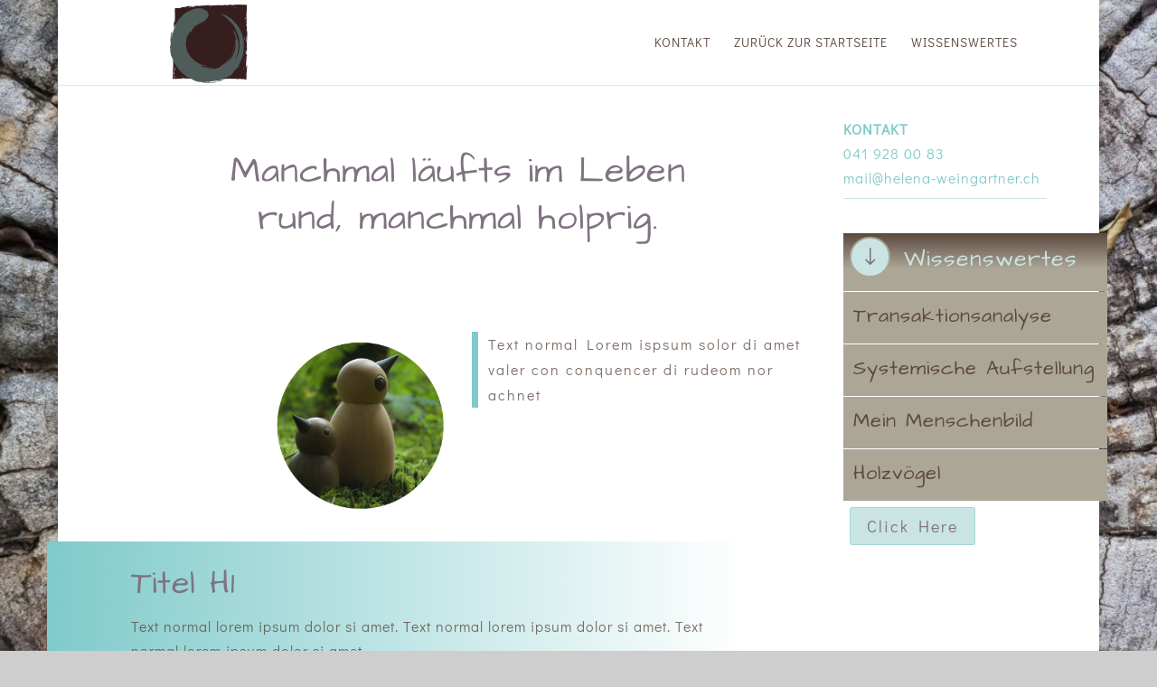

--- FILE ---
content_type: text/css
request_url: https://www.helena-weingartner.ch/wp-content/et-cache/138/et-divi-dynamic-138-late.css?ver=1747563823
body_size: 94
content:
@font-face{font-family:ETmodules;font-display:block;src:url(//www.helena-weingartner.ch/wp-content/themes/Divi/core/admin/fonts/modules/all/modules.eot);src:url(//www.helena-weingartner.ch/wp-content/themes/Divi/core/admin/fonts/modules/all/modules.eot?#iefix) format("embedded-opentype"),url(//www.helena-weingartner.ch/wp-content/themes/Divi/core/admin/fonts/modules/all/modules.woff) format("woff"),url(//www.helena-weingartner.ch/wp-content/themes/Divi/core/admin/fonts/modules/all/modules.ttf) format("truetype"),url(//www.helena-weingartner.ch/wp-content/themes/Divi/core/admin/fonts/modules/all/modules.svg#ETmodules) format("svg");font-weight:400;font-style:normal}

--- FILE ---
content_type: text/css
request_url: https://www.helena-weingartner.ch/wp-content/et-cache/138/et-core-unified-deferred-138.min.css?ver=1747585525
body_size: 3347
content:
.et_pb_section_0.et_pb_section{padding-top:3%;padding-right:0px;padding-bottom:0px;padding-left:0px;margin-bottom:3%}.et_pb_row_inner_0.et_pb_row_inner{padding-top:35.9333px!important;padding-right:0px!important;padding-bottom:60px!important;padding-left:0px!important}.et_pb_column .et_pb_row_inner_0{padding-top:35.9333px;padding-right:0px;padding-bottom:60px;padding-left:0px}.et_pb_blurb_0.et_pb_blurb .et_pb_module_header,.et_pb_blurb_0.et_pb_blurb .et_pb_module_header a{font-size:46px;color:#80cacb!important}.et_pb_blurb_0.et_pb_blurb p{line-height:1.4em}.et_pb_blurb_0.et_pb_blurb{font-size:34px;color:#5b493f!important;letter-spacing:1px;line-height:1.4em}.et_pb_row_inner_1{border-right-color:#80cacb;border-left-color:#80cacb}.et_pb_image_0{margin-top:3%!important;text-align:left;margin-left:0}.et_pb_text_0.et_pb_text,.et_pb_text_1.et_pb_text,.et_pb_text_3.et_pb_text,.et_pb_text_4.et_pb_text,.et_pb_text_5.et_pb_text,.et_pb_text_6.et_pb_text,.et_pb_text_7.et_pb_text,.et_pb_text_8.et_pb_text{color:rgba(91,73,63,0.8)!important}.et_pb_text_0{line-height:1.8em;letter-spacing:2px;line-height:1.8em;border-left-width:7px;border-left-color:#80cacb;padding-left:11px!important;margin-left:0px!important}.et_pb_text_0.et_pb_text ul li,.et_pb_text_0.et_pb_text ol li>ul li,.et_pb_text_1.et_pb_text ul li,.et_pb_text_1.et_pb_text ol li>ul li,.et_pb_cta_0.et_pb_promo h2:hover,.et_pb_cta_0.et_pb_promo h1.et_pb_module_header:hover,.et_pb_cta_0.et_pb_promo h3.et_pb_module_header:hover,.et_pb_cta_0.et_pb_promo h4.et_pb_module_header:hover,.et_pb_cta_0.et_pb_promo h5.et_pb_module_header:hover,.et_pb_cta_0.et_pb_promo h6.et_pb_module_header:hover,.et_pb_cta_1.et_pb_promo h2:hover,.et_pb_cta_1.et_pb_promo h1.et_pb_module_header:hover,.et_pb_cta_1.et_pb_promo h3.et_pb_module_header:hover,.et_pb_cta_1.et_pb_promo h4.et_pb_module_header:hover,.et_pb_cta_1.et_pb_promo h5.et_pb_module_header:hover,.et_pb_cta_1.et_pb_promo h6.et_pb_module_header:hover,.et_pb_cta_2.et_pb_promo h2:hover,.et_pb_cta_2.et_pb_promo h1.et_pb_module_header:hover,.et_pb_cta_2.et_pb_promo h3.et_pb_module_header:hover,.et_pb_cta_2.et_pb_promo h4.et_pb_module_header:hover,.et_pb_cta_2.et_pb_promo h5.et_pb_module_header:hover,.et_pb_cta_2.et_pb_promo h6.et_pb_module_header:hover,.et_pb_cta_3.et_pb_promo h2:hover,.et_pb_cta_3.et_pb_promo h1.et_pb_module_header:hover,.et_pb_cta_3.et_pb_promo h3.et_pb_module_header:hover,.et_pb_cta_3.et_pb_promo h4.et_pb_module_header:hover,.et_pb_cta_3.et_pb_promo h5.et_pb_module_header:hover,.et_pb_cta_3.et_pb_promo h6.et_pb_module_header:hover,.et_pb_text_3.et_pb_text ul li,.et_pb_text_3.et_pb_text ol li>ul li,.et_pb_text_4.et_pb_text ul li,.et_pb_text_4.et_pb_text ol li>ul li,.et_pb_text_5.et_pb_text ul li,.et_pb_text_5.et_pb_text ol li>ul li,.et_pb_text_6.et_pb_text ul li,.et_pb_text_6.et_pb_text ol li>ul li,.et_pb_text_7.et_pb_text ul li,.et_pb_text_7.et_pb_text ol li>ul li,.et_pb_text_8.et_pb_text ul li,.et_pb_text_8.et_pb_text ol li>ul li,.et_pb_tabs_0.et_pb_tabs .et_pb_tabs_controls li a,.et_pb_accordion_0.et_pb_accordion .et_pb_toggle_open h5.et_pb_toggle_title,.et_pb_accordion_0.et_pb_accordion .et_pb_toggle_open h1.et_pb_toggle_title,.et_pb_accordion_0.et_pb_accordion .et_pb_toggle_open h2.et_pb_toggle_title,.et_pb_accordion_0.et_pb_accordion .et_pb_toggle_open h3.et_pb_toggle_title,.et_pb_accordion_0.et_pb_accordion .et_pb_toggle_open h4.et_pb_toggle_title,.et_pb_accordion_0.et_pb_accordion .et_pb_toggle_open h6.et_pb_toggle_title,.et_pb_accordion_0.et_pb_accordion .et_pb_toggle_close h5.et_pb_toggle_title,.et_pb_accordion_0.et_pb_accordion .et_pb_toggle_close h1.et_pb_toggle_title,.et_pb_accordion_0.et_pb_accordion .et_pb_toggle_close h2.et_pb_toggle_title,.et_pb_accordion_0.et_pb_accordion .et_pb_toggle_close h3.et_pb_toggle_title,.et_pb_accordion_0.et_pb_accordion .et_pb_toggle_close h4.et_pb_toggle_title,.et_pb_accordion_0.et_pb_accordion .et_pb_toggle_close h6.et_pb_toggle_title{color:#7f7281!important}.et_pb_text_0 ul li,.et_pb_text_1 ul li,.et_pb_text_3 ul li,.et_pb_text_4 ul li,.et_pb_text_5 ul li,.et_pb_text_6 ul li,.et_pb_text_7 ul li,.et_pb_text_8 ul li{line-height:1.7em;letter-spacing:2px;line-height:1.7em}.et_pb_text_0 h1,.et_pb_text_1 h1,.et_pb_text_3 h1,.et_pb_text_4 h1,.et_pb_text_5 h1,.et_pb_text_6 h1,.et_pb_text_7 h1,.et_pb_text_8 h1{font-size:36px;color:#7f7281!important;line-height:1.3em}body.safari .et_pb_text_0,body.iphone .et_pb_text_0,body.uiwebview .et_pb_text_0,body.safari .et_pb_text_0 ul li,body.iphone .et_pb_text_0 ul li,body.uiwebview .et_pb_text_0 ul li,body.safari .et_pb_text_1,body.iphone .et_pb_text_1,body.uiwebview .et_pb_text_1,body.safari .et_pb_text_1 ul li,body.iphone .et_pb_text_1 ul li,body.uiwebview .et_pb_text_1 ul li,body.safari .et_pb_text_2,body.iphone .et_pb_text_2,body.uiwebview .et_pb_text_2,body.safari .et_pb_text_2 ul li,body.iphone .et_pb_text_2 ul li,body.uiwebview .et_pb_text_2 ul li,body.safari .et_pb_text_3,body.iphone .et_pb_text_3,body.uiwebview .et_pb_text_3,body.safari .et_pb_text_3 ul li,body.iphone .et_pb_text_3 ul li,body.uiwebview .et_pb_text_3 ul li,body.safari .et_pb_text_4,body.iphone .et_pb_text_4,body.uiwebview .et_pb_text_4,body.safari .et_pb_text_4 ul li,body.iphone .et_pb_text_4 ul li,body.uiwebview .et_pb_text_4 ul li,body.safari .et_pb_text_5,body.iphone .et_pb_text_5,body.uiwebview .et_pb_text_5,body.safari .et_pb_text_5 ul li,body.iphone .et_pb_text_5 ul li,body.uiwebview .et_pb_text_5 ul li,body.safari .et_pb_text_6,body.iphone .et_pb_text_6,body.uiwebview .et_pb_text_6,body.safari .et_pb_text_6 ul li,body.iphone .et_pb_text_6 ul li,body.uiwebview .et_pb_text_6 ul li,body.safari .et_pb_text_7,body.iphone .et_pb_text_7,body.uiwebview .et_pb_text_7,body.safari .et_pb_text_7 ul li,body.iphone .et_pb_text_7 ul li,body.uiwebview .et_pb_text_7 ul li,body.safari .et_pb_text_8,body.iphone .et_pb_text_8,body.uiwebview .et_pb_text_8,body.safari .et_pb_text_8 ul li,body.iphone .et_pb_text_8 ul li,body.uiwebview .et_pb_text_8 ul li{font-variant-ligatures:no-common-ligatures}.et_pb_text_0 ul,.et_pb_text_1 ul,.et_pb_text_3 ul,.et_pb_text_4 ul,.et_pb_text_5 ul,.et_pb_text_6 ul,.et_pb_text_7 ul,.et_pb_text_8 ul{list-style-type:circle!important}.et_pb_row_inner_2,.et_pb_row_0,.et_pb_row_1,.et_pb_row_2,.et_pb_row_3{background-image:linear-gradient(90deg,#80cacb 0%,#ffffff 100%);border-radius:3px 3px 3px 3px;overflow:hidden}.et_pb_row_inner_2.et_pb_row_inner{padding-top:3%!important;padding-right:0px!important;padding-bottom:3%!important;padding-left:0px!important;margin-top:1%!important;margin-right:0px!important;margin-left:-9%!important}.et_pb_column .et_pb_row_inner_2{padding-top:3%;padding-right:0px;padding-bottom:3%;padding-left:0px}.et_pb_text_1,.et_pb_text_3,.et_pb_text_4,.et_pb_text_5,.et_pb_text_6,.et_pb_text_7,.et_pb_text_8{letter-spacing:1px}.et_pb_column_1{background-image:linear-gradient(90deg,#80cacb 0%,#ffffff 0%);padding-top:0px;padding-right:0%;padding-bottom:0px;padding-left:1%}.et_pb_text_2.et_pb_text,.et_pb_text_2.et_pb_text a{color:#80cacb!important}.et_pb_text_2{letter-spacing:1px;border-bottom-width:1px;border-bottom-color:#c9e4e3;padding-bottom:9px!important}.et_pb_blurb_1.et_pb_blurb .et_pb_module_header,.et_pb_blurb_1.et_pb_blurb .et_pb_module_header a{font-size:25px;color:#c9e4e3!important;line-height:2em}.et_pb_blurb_1.et_pb_blurb{background-image:linear-gradient(180deg,#5b493f 0%,#aca696 61%);background-color:#bdaf94;padding-top:4px!important;padding-bottom:0px!important;padding-left:7px!important;margin-top:17%!important;margin-right:-67px!important;margin-bottom:1px!important;margin-left:0px!important}.et_pb_blurb_1 .et_pb_main_blurb_image .et_pb_only_image_mode_wrap,.et_pb_blurb_1 .et_pb_main_blurb_image .et-pb-icon{border-radius:100% 100% 100% 100%;overflow:hidden;border-width:2px;border-color:#aca696;padding-top:8px!important;padding-right:8px!important;padding-bottom:8px!important;padding-left:8px!important;background-color:#c9e4e3}.et_pb_blurb_1 .et-pb-icon{font-size:25px;color:#7f7281;font-family:ETmodules!important;font-weight:400!important}.et_pb_cta_0.et_pb_promo h2,.et_pb_cta_0.et_pb_promo h1.et_pb_module_header,.et_pb_cta_0.et_pb_promo h3.et_pb_module_header,.et_pb_cta_0.et_pb_promo h4.et_pb_module_header,.et_pb_cta_0.et_pb_promo h5.et_pb_module_header,.et_pb_cta_0.et_pb_promo h6.et_pb_module_header,.et_pb_cta_1.et_pb_promo h2,.et_pb_cta_1.et_pb_promo h1.et_pb_module_header,.et_pb_cta_1.et_pb_promo h3.et_pb_module_header,.et_pb_cta_1.et_pb_promo h4.et_pb_module_header,.et_pb_cta_1.et_pb_promo h5.et_pb_module_header,.et_pb_cta_1.et_pb_promo h6.et_pb_module_header,.et_pb_cta_2.et_pb_promo h2,.et_pb_cta_2.et_pb_promo h1.et_pb_module_header,.et_pb_cta_2.et_pb_promo h3.et_pb_module_header,.et_pb_cta_2.et_pb_promo h4.et_pb_module_header,.et_pb_cta_2.et_pb_promo h5.et_pb_module_header,.et_pb_cta_2.et_pb_promo h6.et_pb_module_header,.et_pb_cta_3.et_pb_promo h2,.et_pb_cta_3.et_pb_promo h1.et_pb_module_header,.et_pb_cta_3.et_pb_promo h3.et_pb_module_header,.et_pb_cta_3.et_pb_promo h4.et_pb_module_header,.et_pb_cta_3.et_pb_promo h5.et_pb_module_header,.et_pb_cta_3.et_pb_promo h6.et_pb_module_header{font-size:22px!important;color:#5b493f!important;line-height:0em!important}.et_pb_cta_0.et_pb_promo,.et_pb_cta_1.et_pb_promo,.et_pb_cta_2.et_pb_promo,.et_pb_cta_3.et_pb_promo{background-color:#aca696;padding-top:27px!important;padding-right:0px!important;padding-bottom:0px!important;padding-left:11px!important;margin-top:0px!important;margin-right:-67px!important;margin-bottom:1px!important}.et_pb_cta_0.et_pb_promo h2,.et_pb_cta_0.et_pb_promo h1.et_pb_module_header,.et_pb_cta_0.et_pb_promo h3.et_pb_module_header,.et_pb_cta_0.et_pb_promo h4.et_pb_module_header,.et_pb_cta_0.et_pb_promo h5.et_pb_module_header,.et_pb_cta_0.et_pb_promo h6.et_pb_module_header,.et_pb_cta_0,.et_pb_cta_0.et_pb_promo,.et_pb_cta_1.et_pb_promo h2,.et_pb_cta_1.et_pb_promo h1.et_pb_module_header,.et_pb_cta_1.et_pb_promo h3.et_pb_module_header,.et_pb_cta_1.et_pb_promo h4.et_pb_module_header,.et_pb_cta_1.et_pb_promo h5.et_pb_module_header,.et_pb_cta_1.et_pb_promo h6.et_pb_module_header,.et_pb_cta_1,.et_pb_cta_1.et_pb_promo,.et_pb_cta_2.et_pb_promo h2,.et_pb_cta_2.et_pb_promo h1.et_pb_module_header,.et_pb_cta_2.et_pb_promo h3.et_pb_module_header,.et_pb_cta_2.et_pb_promo h4.et_pb_module_header,.et_pb_cta_2.et_pb_promo h5.et_pb_module_header,.et_pb_cta_2.et_pb_promo h6.et_pb_module_header,.et_pb_cta_2,.et_pb_cta_2.et_pb_promo,.et_pb_cta_3.et_pb_promo h2,.et_pb_cta_3.et_pb_promo h1.et_pb_module_header,.et_pb_cta_3.et_pb_promo h3.et_pb_module_header,.et_pb_cta_3.et_pb_promo h4.et_pb_module_header,.et_pb_cta_3.et_pb_promo h5.et_pb_module_header,.et_pb_cta_3.et_pb_promo h6.et_pb_module_header,.et_pb_cta_3,.et_pb_cta_3.et_pb_promo{transition:color 300ms ease 0ms,padding 300ms ease 0ms,background-color 300ms ease 0ms,background-image 300ms ease 0ms}.et_pb_button_0_wrapper{margin-top:3%!important;margin-right:3%!important;margin-bottom:3%!important;margin-left:3%!important}.et_pb_button_0,.et_pb_button_0:after{transition:all 300ms ease 0ms}.et_pb_section_1{border-top-color:#80cacb}.et_pb_section_1.et_pb_section{padding-top:2%;padding-right:0px;padding-bottom:2%;padding-left:0px;margin-right:0px;margin-left:0px}.et_pb_row_0.et_pb_row,.et_pb_row_1.et_pb_row,.et_pb_row_2.et_pb_row,.et_pb_row_3.et_pb_row,.et_pb_row_4.et_pb_row{padding-top:3%!important;padding-bottom:3%!important;margin-top:1%!important;margin-left:-1%!important;padding-top:3%;padding-bottom:3%}.et_pb_row_0,body.et_boxed_layout #page-container .et_pb_row_0.et_pb_row,body.et_boxed_layout.et_pb_pagebuilder_layout.single #page-container #et-boc .et-l .et_pb_row_0.et_pb_row,body.et_boxed_layout.et_pb_pagebuilder_layout.single.et_full_width_page #page-container #et-boc .et-l .et_pb_row_0.et_pb_row,body.et_boxed_layout.et_pb_pagebuilder_layout.single.et_full_width_portfolio_page #page-container #et-boc .et-l .et_pb_row_0.et_pb_row,.et_pb_row_1,body.et_boxed_layout #page-container .et_pb_row_1.et_pb_row,body.et_boxed_layout.et_pb_pagebuilder_layout.single #page-container #et-boc .et-l .et_pb_row_1.et_pb_row,body.et_boxed_layout.et_pb_pagebuilder_layout.single.et_full_width_page #page-container #et-boc .et-l .et_pb_row_1.et_pb_row,body.et_boxed_layout.et_pb_pagebuilder_layout.single.et_full_width_portfolio_page #page-container #et-boc .et-l .et_pb_row_1.et_pb_row,.et_pb_row_2,body.et_boxed_layout #page-container .et_pb_row_2.et_pb_row,body.et_boxed_layout.et_pb_pagebuilder_layout.single #page-container #et-boc .et-l .et_pb_row_2.et_pb_row,body.et_boxed_layout.et_pb_pagebuilder_layout.single.et_full_width_page #page-container #et-boc .et-l .et_pb_row_2.et_pb_row,body.et_boxed_layout.et_pb_pagebuilder_layout.single.et_full_width_portfolio_page #page-container #et-boc .et-l .et_pb_row_2.et_pb_row,.et_pb_row_3,body.et_boxed_layout #page-container .et_pb_row_3.et_pb_row,body.et_boxed_layout.et_pb_pagebuilder_layout.single #page-container #et-boc .et-l .et_pb_row_3.et_pb_row,body.et_boxed_layout.et_pb_pagebuilder_layout.single.et_full_width_page #page-container #et-boc .et-l .et_pb_row_3.et_pb_row,body.et_boxed_layout.et_pb_pagebuilder_layout.single.et_full_width_portfolio_page #page-container #et-boc .et-l .et_pb_row_3.et_pb_row,.et_pb_row_4,body.et_boxed_layout #page-container .et_pb_row_4.et_pb_row,body.et_boxed_layout.et_pb_pagebuilder_layout.single #page-container #et-boc .et-l .et_pb_row_4.et_pb_row,body.et_boxed_layout.et_pb_pagebuilder_layout.single.et_full_width_page #page-container #et-boc .et-l .et_pb_row_4.et_pb_row,body.et_boxed_layout.et_pb_pagebuilder_layout.single.et_full_width_portfolio_page #page-container #et-boc .et-l .et_pb_row_4.et_pb_row{width:100%;max-width:100%}.et_pb_blurb_2.et_pb_blurb .et_pb_module_header,.et_pb_blurb_2.et_pb_blurb .et_pb_module_header a,.et_pb_blurb_3.et_pb_blurb .et_pb_module_header,.et_pb_blurb_3.et_pb_blurb .et_pb_module_header a{font-size:36px}.et_pb_blurb_2.et_pb_blurb,.et_pb_blurb_3.et_pb_blurb,.et_pb_tabs_0.et_pb_tabs .et_pb_all_tabs .et_pb_tab{color:rgba(91,73,63,0.8)!important;letter-spacing:1px}.et_pb_blurb_2 .et-pb-icon,.et_pb_blurb_3 .et-pb-icon{color:#aca696;font-family:ETmodules!important;font-weight:400!important}.et_pb_row_4,.et_pb_accordion_0.et_pb_accordion .et_pb_accordion_item{border-radius:3px 3px 3px 3px;overflow:hidden}.et_pb_tabs_0.et_pb_tabs .et_pb_tabs_controls li,.et_pb_tabs_0.et_pb_tabs .et_pb_tabs_controls li a{font-size:18px;letter-spacing:1px}.et_pb_tabs_0.et_pb_tabs .et_pb_all_tabs,.et_pb_tabs_0 .et_pb_tabs_controls li.et_pb_tab_active,.et_pb_accordion_0 .et_pb_toggle_open{background-color:rgba(201,228,227,0.8)}.et_pb_tabs_0.et_pb_tabs{border-radius:3px 3px 3px 3px;overflow:hidden;margin-top:1px!important}.et_pb_tabs_0 .et_pb_tabs_controls li{background-color:rgba(201,228,227,0.5)}.et_pb_accordion_0.et_pb_accordion h5.et_pb_toggle_title,.et_pb_accordion_0.et_pb_accordion h1.et_pb_toggle_title,.et_pb_accordion_0.et_pb_accordion h2.et_pb_toggle_title,.et_pb_accordion_0.et_pb_accordion h3.et_pb_toggle_title,.et_pb_accordion_0.et_pb_accordion h4.et_pb_toggle_title,.et_pb_accordion_0.et_pb_accordion h6.et_pb_toggle_title{font-family:'Didact Gothic',Helvetica,Arial,Lucida,sans-serif;font-weight:700;font-size:18px;color:#000000!important;letter-spacing:1px}.et_pb_accordion_0.et_pb_accordion .et_pb_toggle_content{font-weight:300;color:rgba(91,73,63,0.8)!important;letter-spacing:1px}.et_pb_accordion_0 .et_pb_toggle_close{background-color:#c9e4e3}.et_pb_section_3.et_pb_section{padding-top:24px;padding-bottom:24px}.et_pb_column_inner_3{padding-left:12%}.et_pb_column_2,.et_pb_column_3,.et_pb_column_5,.et_pb_column_10{padding-left:9%}.et_pb_column_4,.et_pb_column_6{padding-left:3%}.et_pb_column_7{padding-right:0px;padding-left:9%}.et_pb_column_8{padding-right:1%;padding-left:6%}.et_pb_column_9{padding-left:6%}.et_pb_column_11{padding-right:0%;padding-left:6%}.et_pb_image_0.et_pb_module{margin-left:auto!important;margin-right:0px!important}.et_pb_cta_0.et_pb_promo:hover,.et_pb_cta_1.et_pb_promo:hover,.et_pb_cta_2.et_pb_promo:hover,.et_pb_cta_3.et_pb_promo:hover{background-image:initial;background-color:#c9e4e3;padding-left:21px!important}@media only screen and (min-width:981px){.et_pb_image_0{max-width:50%}}@media only screen and (max-width:980px){.et_pb_row_inner_1{border-right-color:#80cacb;border-left-color:#80cacb}.et_pb_image_0{max-width:30%;text-align:center;margin-left:auto;margin-right:auto}.et_pb_image_0 .et_pb_image_wrap img{width:auto}.et_pb_text_0{border-left-width:7px;border-left-color:#80cacb}.et_pb_text_2{border-bottom-width:1px;border-bottom-color:#c9e4e3}body #page-container .et_pb_section .et_pb_button_0:after{display:inline-block;opacity:0}body #page-container .et_pb_section .et_pb_button_0:hover:after{opacity:1}.et_pb_section_1{border-top-color:#80cacb}.et_pb_text_3,.et_pb_text_4,.et_pb_text_5,.et_pb_text_6,.et_pb_text_7,.et_pb_text_8{font-size:16px}.et_pb_blurb_2.et_pb_blurb .et_pb_module_header,.et_pb_blurb_2.et_pb_blurb .et_pb_module_header a,.et_pb_blurb_3.et_pb_blurb .et_pb_module_header,.et_pb_blurb_3.et_pb_blurb .et_pb_module_header a{font-size:32px}.et_pb_accordion_0.et_pb_accordion h5.et_pb_toggle_title,.et_pb_accordion_0.et_pb_accordion h1.et_pb_toggle_title,.et_pb_accordion_0.et_pb_accordion h2.et_pb_toggle_title,.et_pb_accordion_0.et_pb_accordion h3.et_pb_toggle_title,.et_pb_accordion_0.et_pb_accordion h4.et_pb_toggle_title,.et_pb_accordion_0.et_pb_accordion h6.et_pb_toggle_title{font-size:22px}.et_pb_column_inner_3{padding-left:10%}.et_pb_column_2,.et_pb_column_3,.et_pb_column_4,.et_pb_column_7,.et_pb_column_10{padding-left:6%}.et_pb_column_5,.et_pb_column_6{padding-left:3%}}@media only screen and (max-width:767px){.et_pb_row_inner_1{border-right-color:#80cacb;border-left-color:#80cacb}.et_pb_image_0 .et_pb_image_wrap img{width:auto}.et_pb_text_0{border-left-width:7px;border-left-color:#80cacb}.et_pb_text_2{border-bottom-width:1px;border-bottom-color:#c9e4e3}body #page-container .et_pb_section .et_pb_button_0:after{display:inline-block;opacity:0}body #page-container .et_pb_section .et_pb_button_0:hover:after{opacity:1}.et_pb_section_1{border-top-color:#80cacb}.et_pb_blurb_2.et_pb_blurb .et_pb_module_header,.et_pb_blurb_2.et_pb_blurb .et_pb_module_header a,.et_pb_blurb_3.et_pb_blurb .et_pb_module_header,.et_pb_blurb_3.et_pb_blurb .et_pb_module_header a{font-size:22px}.et_pb_accordion_0.et_pb_accordion h5.et_pb_toggle_title,.et_pb_accordion_0.et_pb_accordion h1.et_pb_toggle_title,.et_pb_accordion_0.et_pb_accordion h2.et_pb_toggle_title,.et_pb_accordion_0.et_pb_accordion h3.et_pb_toggle_title,.et_pb_accordion_0.et_pb_accordion h4.et_pb_toggle_title,.et_pb_accordion_0.et_pb_accordion h6.et_pb_toggle_title{font-size:18px}.et_pb_column_inner_3,.et_pb_column_5,.et_pb_column_6,.et_pb_column_10{padding-left:6%}}

--- FILE ---
content_type: text/css
request_url: https://www.helena-weingartner.ch/wp-content/et-cache/138/et-divi-dynamic-138-late.css
body_size: 32
content:
@font-face{font-family:ETmodules;font-display:block;src:url(//www.helena-weingartner.ch/wp-content/themes/Divi/core/admin/fonts/modules/all/modules.eot);src:url(//www.helena-weingartner.ch/wp-content/themes/Divi/core/admin/fonts/modules/all/modules.eot?#iefix) format("embedded-opentype"),url(//www.helena-weingartner.ch/wp-content/themes/Divi/core/admin/fonts/modules/all/modules.woff) format("woff"),url(//www.helena-weingartner.ch/wp-content/themes/Divi/core/admin/fonts/modules/all/modules.ttf) format("truetype"),url(//www.helena-weingartner.ch/wp-content/themes/Divi/core/admin/fonts/modules/all/modules.svg#ETmodules) format("svg");font-weight:400;font-style:normal}